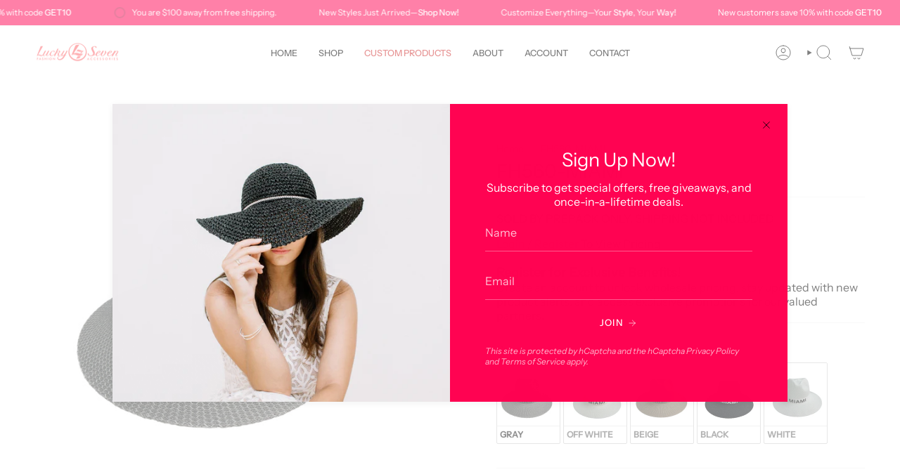

--- FILE ---
content_type: text/css
request_url: https://lucky7usa.com/cdn/shop/t/7/assets/font-settings.css?v=182984386671377599151759343564
body_size: -56
content:
@font-face{font-family:Instrument Sans;font-weight:400;font-style:normal;font-display:swap;src:url(//lucky7usa.com/cdn/fonts/instrument_sans/instrumentsans_n4.db86542ae5e1596dbdb28c279ae6c2086c4c5bfa.woff2?h1=YzE5MTBmLTQuYWNjb3VudC5teXNob3BpZnkuY29t&h2=bHVja3k3dXNhLmNvbQ&hmac=2100cd0ef21cefc1687736debe9a749d876512f81601cc8ec321dc1c3eb5c4d3) format("woff2"),url(//lucky7usa.com/cdn/fonts/instrument_sans/instrumentsans_n4.510f1b081e58d08c30978f465518799851ef6d8b.woff?h1=YzE5MTBmLTQuYWNjb3VudC5teXNob3BpZnkuY29t&h2=bHVja3k3dXNhLmNvbQ&hmac=0c68c07efe9ac9db66628e488c110b303eb1336801fa689bc472052108e8dfbd) format("woff")}@font-face{font-family:Instrument Sans;font-weight:400;font-style:normal;font-display:swap;src:url(//lucky7usa.com/cdn/fonts/instrument_sans/instrumentsans_n4.db86542ae5e1596dbdb28c279ae6c2086c4c5bfa.woff2?h1=YzE5MTBmLTQuYWNjb3VudC5teXNob3BpZnkuY29t&h2=bHVja3k3dXNhLmNvbQ&hmac=2100cd0ef21cefc1687736debe9a749d876512f81601cc8ec321dc1c3eb5c4d3) format("woff2"),url(//lucky7usa.com/cdn/fonts/instrument_sans/instrumentsans_n4.510f1b081e58d08c30978f465518799851ef6d8b.woff?h1=YzE5MTBmLTQuYWNjb3VudC5teXNob3BpZnkuY29t&h2=bHVja3k3dXNhLmNvbQ&hmac=0c68c07efe9ac9db66628e488c110b303eb1336801fa689bc472052108e8dfbd) format("woff")}@font-face{font-family:Instrument Sans;font-weight:500;font-style:normal;font-display:swap;src:url(//lucky7usa.com/cdn/fonts/instrument_sans/instrumentsans_n5.1ce463e1cc056566f977610764d93d4704464858.woff2?h1=YzE5MTBmLTQuYWNjb3VudC5teXNob3BpZnkuY29t&h2=bHVja3k3dXNhLmNvbQ&hmac=21a27fea52bc104b5f84cb1b42b492f54f9683b981976e93d69f5a428a8027b1) format("woff2"),url(//lucky7usa.com/cdn/fonts/instrument_sans/instrumentsans_n5.9079eb7bba230c9d8d8d3a7d101aa9d9f40b6d14.woff?h1=YzE5MTBmLTQuYWNjb3VudC5teXNob3BpZnkuY29t&h2=bHVja3k3dXNhLmNvbQ&hmac=c01f83b661095962f006f7f7e3f8ce2071662fd4da26961d45a165cef9bcedfa) format("woff")}@font-face{font-family:Instrument Sans;font-weight:500;font-style:normal;font-display:swap;src:url(//lucky7usa.com/cdn/fonts/instrument_sans/instrumentsans_n5.1ce463e1cc056566f977610764d93d4704464858.woff2?h1=YzE5MTBmLTQuYWNjb3VudC5teXNob3BpZnkuY29t&h2=bHVja3k3dXNhLmNvbQ&hmac=21a27fea52bc104b5f84cb1b42b492f54f9683b981976e93d69f5a428a8027b1) format("woff2"),url(//lucky7usa.com/cdn/fonts/instrument_sans/instrumentsans_n5.9079eb7bba230c9d8d8d3a7d101aa9d9f40b6d14.woff?h1=YzE5MTBmLTQuYWNjb3VudC5teXNob3BpZnkuY29t&h2=bHVja3k3dXNhLmNvbQ&hmac=c01f83b661095962f006f7f7e3f8ce2071662fd4da26961d45a165cef9bcedfa) format("woff")}@font-face{font-family:Instrument Sans;font-weight:500;font-style:normal;font-display:swap;src:url(//lucky7usa.com/cdn/fonts/instrument_sans/instrumentsans_n5.1ce463e1cc056566f977610764d93d4704464858.woff2?h1=YzE5MTBmLTQuYWNjb3VudC5teXNob3BpZnkuY29t&h2=bHVja3k3dXNhLmNvbQ&hmac=21a27fea52bc104b5f84cb1b42b492f54f9683b981976e93d69f5a428a8027b1) format("woff2"),url(//lucky7usa.com/cdn/fonts/instrument_sans/instrumentsans_n5.9079eb7bba230c9d8d8d3a7d101aa9d9f40b6d14.woff?h1=YzE5MTBmLTQuYWNjb3VudC5teXNob3BpZnkuY29t&h2=bHVja3k3dXNhLmNvbQ&hmac=c01f83b661095962f006f7f7e3f8ce2071662fd4da26961d45a165cef9bcedfa) format("woff")}@font-face{font-family:Instrument Sans;font-weight:400;font-style:italic;font-display:swap;src:url(//lucky7usa.com/cdn/fonts/instrument_sans/instrumentsans_i4.028d3c3cd8d085648c808ceb20cd2fd1eb3560e5.woff2?h1=YzE5MTBmLTQuYWNjb3VudC5teXNob3BpZnkuY29t&h2=bHVja3k3dXNhLmNvbQ&hmac=d729b6e74be77d7b46aff7350ebfe34f15d29155f95180bcfb055e8d2165ba38) format("woff2"),url(//lucky7usa.com/cdn/fonts/instrument_sans/instrumentsans_i4.7e90d82df8dee29a99237cd19cc529d2206706a2.woff?h1=YzE5MTBmLTQuYWNjb3VudC5teXNob3BpZnkuY29t&h2=bHVja3k3dXNhLmNvbQ&hmac=f8979578e5e8255ac8f395ecbc24bb9b1936c353472f7ea67ea056bce408fe7a) format("woff")}@font-face{font-family:Instrument Sans;font-weight:500;font-style:italic;font-display:swap;src:url(//lucky7usa.com/cdn/fonts/instrument_sans/instrumentsans_i5.d2033775d4997e4dcd0d47ebdd5234b5c14e3f53.woff2?h1=YzE5MTBmLTQuYWNjb3VudC5teXNob3BpZnkuY29t&h2=bHVja3k3dXNhLmNvbQ&hmac=f0b1b1bb75a286788da6aa11e8b934df13568d15d57f5cfdd76ca8d1391fba70) format("woff2"),url(//lucky7usa.com/cdn/fonts/instrument_sans/instrumentsans_i5.8e3cfa86b65acf809ce72bc4f9b58f185ef6b8c7.woff?h1=YzE5MTBmLTQuYWNjb3VudC5teXNob3BpZnkuY29t&h2=bHVja3k3dXNhLmNvbQ&hmac=de4753c354758eecf8f14939cc0adf06a87a85ad9489811ecff9edfa59c8ba39) format("woff")}
/*# sourceMappingURL=/cdn/shop/t/7/assets/font-settings.css.map?v=182984386671377599151759343564 */
